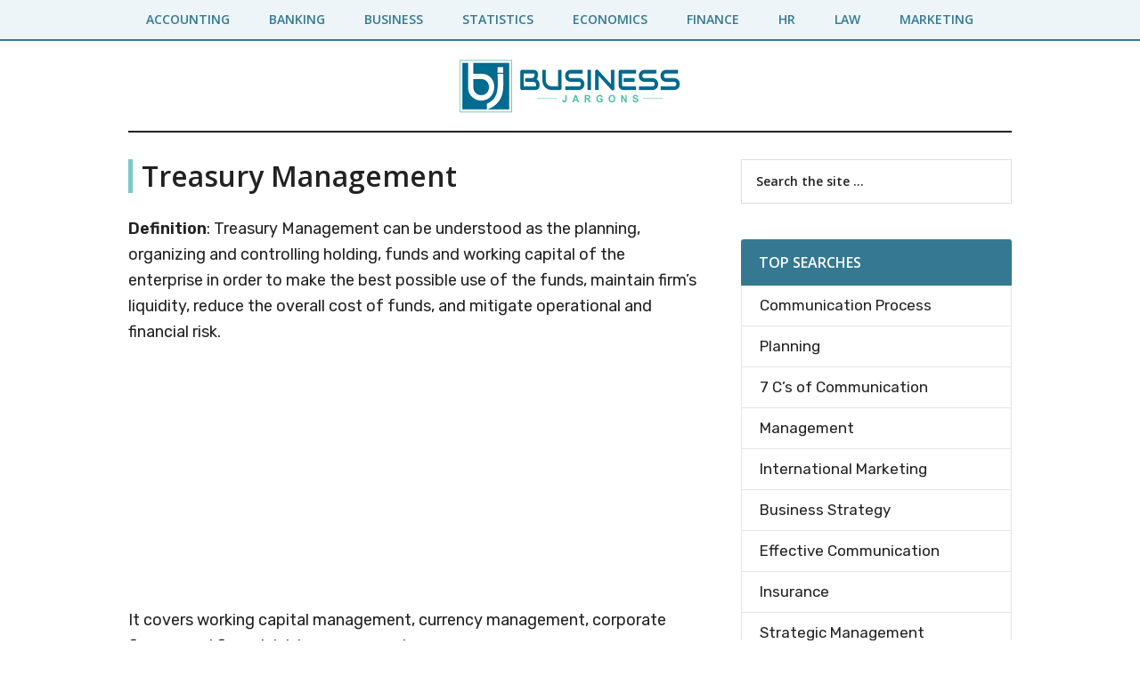

--- FILE ---
content_type: text/html; charset=UTF-8
request_url: https://businessjargons.com/treasury-management.html
body_size: 12248
content:
<!DOCTYPE html>
<html lang="en-US">
<head >
<meta charset="UTF-8" />
<meta name="viewport" content="width=device-width, initial-scale=1" />
<meta name='robots' content='index, follow, max-image-preview:large, max-snippet:-1, max-video-preview:-1' />

	<!-- This site is optimized with the Yoast SEO plugin v26.6 - https://yoast.com/wordpress/plugins/seo/ -->
	<title>What is Treasury Management? definition and functions - Business Jargons</title>
	<meta name="description" content="Treasury Management is the management of all financial affairs of the business such as raising funds for the business from various sources, currency management, cash flows and various strategies and procedures of corporate finance." />
	<link rel="canonical" href="https://businessjargons.com/treasury-management.html" />
	<meta property="og:locale" content="en_US" />
	<meta property="og:type" content="article" />
	<meta property="og:title" content="What is Treasury Management? definition and functions - Business Jargons" />
	<meta property="og:description" content="Treasury Management is the management of all financial affairs of the business such as raising funds for the business from various sources, currency management, cash flows and various strategies and procedures of corporate finance." />
	<meta property="og:url" content="https://businessjargons.com/treasury-management.html" />
	<meta property="og:site_name" content="Business Jargons" />
	<meta property="article:published_time" content="2019-01-04T09:04:45+00:00" />
	<meta property="article:modified_time" content="2019-01-24T06:21:11+00:00" />
	<meta property="og:image" content="https://businessjargons.com/wp-content/uploads/2019/01/functions-of-treasury-management.jpg" />
	<meta name="author" content="Surbhi S" />
	<meta name="twitter:card" content="summary_large_image" />
	<meta name="twitter:label1" content="Written by" />
	<meta name="twitter:data1" content="Surbhi S" />
	<meta name="twitter:label2" content="Est. reading time" />
	<meta name="twitter:data2" content="3 minutes" />
	<script type="application/ld+json" class="yoast-schema-graph">{"@context":"https://schema.org","@graph":[{"@type":"Article","@id":"https://businessjargons.com/treasury-management.html#article","isPartOf":{"@id":"https://businessjargons.com/treasury-management.html"},"author":{"name":"Surbhi S","@id":"https://businessjargons.com/#/schema/person/bf8cb510015c9ced00de5573f6c97dbf"},"headline":"Treasury Management","datePublished":"2019-01-04T09:04:45+00:00","dateModified":"2019-01-24T06:21:11+00:00","mainEntityOfPage":{"@id":"https://businessjargons.com/treasury-management.html"},"wordCount":593,"commentCount":3,"publisher":{"@id":"https://businessjargons.com/#organization"},"image":{"@id":"https://businessjargons.com/treasury-management.html#primaryimage"},"thumbnailUrl":"https://businessjargons.com/wp-content/uploads/2019/01/functions-of-treasury-management.jpg","articleSection":["Finance"],"inLanguage":"en-US","potentialAction":[{"@type":"CommentAction","name":"Comment","target":["https://businessjargons.com/treasury-management.html#respond"]}]},{"@type":"WebPage","@id":"https://businessjargons.com/treasury-management.html","url":"https://businessjargons.com/treasury-management.html","name":"What is Treasury Management? definition and functions - Business Jargons","isPartOf":{"@id":"https://businessjargons.com/#website"},"primaryImageOfPage":{"@id":"https://businessjargons.com/treasury-management.html#primaryimage"},"image":{"@id":"https://businessjargons.com/treasury-management.html#primaryimage"},"thumbnailUrl":"https://businessjargons.com/wp-content/uploads/2019/01/functions-of-treasury-management.jpg","datePublished":"2019-01-04T09:04:45+00:00","dateModified":"2019-01-24T06:21:11+00:00","description":"Treasury Management is the management of all financial affairs of the business such as raising funds for the business from various sources, currency management, cash flows and various strategies and procedures of corporate finance.","breadcrumb":{"@id":"https://businessjargons.com/treasury-management.html#breadcrumb"},"inLanguage":"en-US","potentialAction":[{"@type":"ReadAction","target":["https://businessjargons.com/treasury-management.html"]}]},{"@type":"ImageObject","inLanguage":"en-US","@id":"https://businessjargons.com/treasury-management.html#primaryimage","url":"https://businessjargons.com/wp-content/uploads/2019/01/functions-of-treasury-management.jpg","contentUrl":"https://businessjargons.com/wp-content/uploads/2019/01/functions-of-treasury-management.jpg","width":400,"height":439,"caption":"treasury management"},{"@type":"BreadcrumbList","@id":"https://businessjargons.com/treasury-management.html#breadcrumb","itemListElement":[{"@type":"ListItem","position":1,"name":"Home","item":"https://businessjargons.com/"},{"@type":"ListItem","position":2,"name":"Treasury Management"}]},{"@type":"WebSite","@id":"https://businessjargons.com/#website","url":"https://businessjargons.com/","name":"Business Jargons","description":"A Business Encyclopedia","publisher":{"@id":"https://businessjargons.com/#organization"},"potentialAction":[{"@type":"SearchAction","target":{"@type":"EntryPoint","urlTemplate":"https://businessjargons.com/?s={search_term_string}"},"query-input":{"@type":"PropertyValueSpecification","valueRequired":true,"valueName":"search_term_string"}}],"inLanguage":"en-US"},{"@type":"Organization","@id":"https://businessjargons.com/#organization","name":"Business Jargons","url":"https://businessjargons.com/","logo":{"@type":"ImageObject","inLanguage":"en-US","@id":"https://businessjargons.com/#/schema/logo/image/","url":"https://businessjargons.com/wp-content/uploads/2021/01/business-jargons-site-logo.png","contentUrl":"https://businessjargons.com/wp-content/uploads/2021/01/business-jargons-site-logo.png","width":250,"height":62,"caption":"Business Jargons"},"image":{"@id":"https://businessjargons.com/#/schema/logo/image/"}},{"@type":"Person","@id":"https://businessjargons.com/#/schema/person/bf8cb510015c9ced00de5573f6c97dbf","name":"Surbhi S","url":"https://businessjargons.com/author/author"}]}</script>
	<!-- / Yoast SEO plugin. -->


<link rel='dns-prefetch' href='//fonts.googleapis.com' />
<link rel="alternate" title="oEmbed (JSON)" type="application/json+oembed" href="https://businessjargons.com/wp-json/oembed/1.0/embed?url=https%3A%2F%2Fbusinessjargons.com%2Ftreasury-management.html" />
<link rel="alternate" title="oEmbed (XML)" type="text/xml+oembed" href="https://businessjargons.com/wp-json/oembed/1.0/embed?url=https%3A%2F%2Fbusinessjargons.com%2Ftreasury-management.html&#038;format=xml" />
<style id='wp-img-auto-sizes-contain-inline-css'>
img:is([sizes=auto i],[sizes^="auto," i]){contain-intrinsic-size:3000px 1500px}
/*# sourceURL=wp-img-auto-sizes-contain-inline-css */
</style>
<link rel='stylesheet' id='magazine-pro-css' href='https://businessjargons.com/wp-content/themes/magazine-pro/style.css?ver=3.7.2' media='all' />
<style id='magazine-pro-inline-css'>

		.custom-logo-link,
		.wp-custom-logo .title-area {
			max-width: 992px;
		}

		.wp-custom-logo .header-widget-area {
			max-width: calc(99% - 992px);
		}
		
		.site-header .search-form,
		.wp-custom-logo .site-header .widget-area,
		.wp-custom-logo .title-area {
			float: none;
			margin: 0 auto;
			text-align: center;
		}

		.wp-custom-logo .site-header .widget-area {
			margin-top: 20px;
			max-width: 100%;
		}

		.site-header .search-form {
			max-width: 992px;
		}
		
/*# sourceURL=magazine-pro-inline-css */
</style>
<style id='wp-emoji-styles-inline-css'>

	img.wp-smiley, img.emoji {
		display: inline !important;
		border: none !important;
		box-shadow: none !important;
		height: 1em !important;
		width: 1em !important;
		margin: 0 0.07em !important;
		vertical-align: -0.1em !important;
		background: none !important;
		padding: 0 !important;
	}
/*# sourceURL=wp-emoji-styles-inline-css */
</style>
<style id='wp-block-library-inline-css'>
:root{--wp-block-synced-color:#7a00df;--wp-block-synced-color--rgb:122,0,223;--wp-bound-block-color:var(--wp-block-synced-color);--wp-editor-canvas-background:#ddd;--wp-admin-theme-color:#007cba;--wp-admin-theme-color--rgb:0,124,186;--wp-admin-theme-color-darker-10:#006ba1;--wp-admin-theme-color-darker-10--rgb:0,107,160.5;--wp-admin-theme-color-darker-20:#005a87;--wp-admin-theme-color-darker-20--rgb:0,90,135;--wp-admin-border-width-focus:2px}@media (min-resolution:192dpi){:root{--wp-admin-border-width-focus:1.5px}}.wp-element-button{cursor:pointer}:root .has-very-light-gray-background-color{background-color:#eee}:root .has-very-dark-gray-background-color{background-color:#313131}:root .has-very-light-gray-color{color:#eee}:root .has-very-dark-gray-color{color:#313131}:root .has-vivid-green-cyan-to-vivid-cyan-blue-gradient-background{background:linear-gradient(135deg,#00d084,#0693e3)}:root .has-purple-crush-gradient-background{background:linear-gradient(135deg,#34e2e4,#4721fb 50%,#ab1dfe)}:root .has-hazy-dawn-gradient-background{background:linear-gradient(135deg,#faaca8,#dad0ec)}:root .has-subdued-olive-gradient-background{background:linear-gradient(135deg,#fafae1,#67a671)}:root .has-atomic-cream-gradient-background{background:linear-gradient(135deg,#fdd79a,#004a59)}:root .has-nightshade-gradient-background{background:linear-gradient(135deg,#330968,#31cdcf)}:root .has-midnight-gradient-background{background:linear-gradient(135deg,#020381,#2874fc)}:root{--wp--preset--font-size--normal:16px;--wp--preset--font-size--huge:42px}.has-regular-font-size{font-size:1em}.has-larger-font-size{font-size:2.625em}.has-normal-font-size{font-size:var(--wp--preset--font-size--normal)}.has-huge-font-size{font-size:var(--wp--preset--font-size--huge)}.has-text-align-center{text-align:center}.has-text-align-left{text-align:left}.has-text-align-right{text-align:right}.has-fit-text{white-space:nowrap!important}#end-resizable-editor-section{display:none}.aligncenter{clear:both}.items-justified-left{justify-content:flex-start}.items-justified-center{justify-content:center}.items-justified-right{justify-content:flex-end}.items-justified-space-between{justify-content:space-between}.screen-reader-text{border:0;clip-path:inset(50%);height:1px;margin:-1px;overflow:hidden;padding:0;position:absolute;width:1px;word-wrap:normal!important}.screen-reader-text:focus{background-color:#ddd;clip-path:none;color:#444;display:block;font-size:1em;height:auto;left:5px;line-height:normal;padding:15px 23px 14px;text-decoration:none;top:5px;width:auto;z-index:100000}html :where(.has-border-color){border-style:solid}html :where([style*=border-top-color]){border-top-style:solid}html :where([style*=border-right-color]){border-right-style:solid}html :where([style*=border-bottom-color]){border-bottom-style:solid}html :where([style*=border-left-color]){border-left-style:solid}html :where([style*=border-width]){border-style:solid}html :where([style*=border-top-width]){border-top-style:solid}html :where([style*=border-right-width]){border-right-style:solid}html :where([style*=border-bottom-width]){border-bottom-style:solid}html :where([style*=border-left-width]){border-left-style:solid}html :where(img[class*=wp-image-]){height:auto;max-width:100%}:where(figure){margin:0 0 1em}html :where(.is-position-sticky){--wp-admin--admin-bar--position-offset:var(--wp-admin--admin-bar--height,0px)}@media screen and (max-width:600px){html :where(.is-position-sticky){--wp-admin--admin-bar--position-offset:0px}}

/*# sourceURL=wp-block-library-inline-css */
</style><style id='global-styles-inline-css'>
:root{--wp--preset--aspect-ratio--square: 1;--wp--preset--aspect-ratio--4-3: 4/3;--wp--preset--aspect-ratio--3-4: 3/4;--wp--preset--aspect-ratio--3-2: 3/2;--wp--preset--aspect-ratio--2-3: 2/3;--wp--preset--aspect-ratio--16-9: 16/9;--wp--preset--aspect-ratio--9-16: 9/16;--wp--preset--color--black: #000000;--wp--preset--color--cyan-bluish-gray: #abb8c3;--wp--preset--color--white: #ffffff;--wp--preset--color--pale-pink: #f78da7;--wp--preset--color--vivid-red: #cf2e2e;--wp--preset--color--luminous-vivid-orange: #ff6900;--wp--preset--color--luminous-vivid-amber: #fcb900;--wp--preset--color--light-green-cyan: #7bdcb5;--wp--preset--color--vivid-green-cyan: #00d084;--wp--preset--color--pale-cyan-blue: #8ed1fc;--wp--preset--color--vivid-cyan-blue: #0693e3;--wp--preset--color--vivid-purple: #9b51e0;--wp--preset--color--theme-primary: #008285;--wp--preset--color--theme-secondary: #008285;--wp--preset--gradient--vivid-cyan-blue-to-vivid-purple: linear-gradient(135deg,rgb(6,147,227) 0%,rgb(155,81,224) 100%);--wp--preset--gradient--light-green-cyan-to-vivid-green-cyan: linear-gradient(135deg,rgb(122,220,180) 0%,rgb(0,208,130) 100%);--wp--preset--gradient--luminous-vivid-amber-to-luminous-vivid-orange: linear-gradient(135deg,rgb(252,185,0) 0%,rgb(255,105,0) 100%);--wp--preset--gradient--luminous-vivid-orange-to-vivid-red: linear-gradient(135deg,rgb(255,105,0) 0%,rgb(207,46,46) 100%);--wp--preset--gradient--very-light-gray-to-cyan-bluish-gray: linear-gradient(135deg,rgb(238,238,238) 0%,rgb(169,184,195) 100%);--wp--preset--gradient--cool-to-warm-spectrum: linear-gradient(135deg,rgb(74,234,220) 0%,rgb(151,120,209) 20%,rgb(207,42,186) 40%,rgb(238,44,130) 60%,rgb(251,105,98) 80%,rgb(254,248,76) 100%);--wp--preset--gradient--blush-light-purple: linear-gradient(135deg,rgb(255,206,236) 0%,rgb(152,150,240) 100%);--wp--preset--gradient--blush-bordeaux: linear-gradient(135deg,rgb(254,205,165) 0%,rgb(254,45,45) 50%,rgb(107,0,62) 100%);--wp--preset--gradient--luminous-dusk: linear-gradient(135deg,rgb(255,203,112) 0%,rgb(199,81,192) 50%,rgb(65,88,208) 100%);--wp--preset--gradient--pale-ocean: linear-gradient(135deg,rgb(255,245,203) 0%,rgb(182,227,212) 50%,rgb(51,167,181) 100%);--wp--preset--gradient--electric-grass: linear-gradient(135deg,rgb(202,248,128) 0%,rgb(113,206,126) 100%);--wp--preset--gradient--midnight: linear-gradient(135deg,rgb(2,3,129) 0%,rgb(40,116,252) 100%);--wp--preset--font-size--small: 12px;--wp--preset--font-size--medium: 20px;--wp--preset--font-size--large: 20px;--wp--preset--font-size--x-large: 42px;--wp--preset--font-size--normal: 16px;--wp--preset--font-size--larger: 24px;--wp--preset--spacing--20: 0.44rem;--wp--preset--spacing--30: 0.67rem;--wp--preset--spacing--40: 1rem;--wp--preset--spacing--50: 1.5rem;--wp--preset--spacing--60: 2.25rem;--wp--preset--spacing--70: 3.38rem;--wp--preset--spacing--80: 5.06rem;--wp--preset--shadow--natural: 6px 6px 9px rgba(0, 0, 0, 0.2);--wp--preset--shadow--deep: 12px 12px 50px rgba(0, 0, 0, 0.4);--wp--preset--shadow--sharp: 6px 6px 0px rgba(0, 0, 0, 0.2);--wp--preset--shadow--outlined: 6px 6px 0px -3px rgb(255, 255, 255), 6px 6px rgb(0, 0, 0);--wp--preset--shadow--crisp: 6px 6px 0px rgb(0, 0, 0);}:where(.is-layout-flex){gap: 0.5em;}:where(.is-layout-grid){gap: 0.5em;}body .is-layout-flex{display: flex;}.is-layout-flex{flex-wrap: wrap;align-items: center;}.is-layout-flex > :is(*, div){margin: 0;}body .is-layout-grid{display: grid;}.is-layout-grid > :is(*, div){margin: 0;}:where(.wp-block-columns.is-layout-flex){gap: 2em;}:where(.wp-block-columns.is-layout-grid){gap: 2em;}:where(.wp-block-post-template.is-layout-flex){gap: 1.25em;}:where(.wp-block-post-template.is-layout-grid){gap: 1.25em;}.has-black-color{color: var(--wp--preset--color--black) !important;}.has-cyan-bluish-gray-color{color: var(--wp--preset--color--cyan-bluish-gray) !important;}.has-white-color{color: var(--wp--preset--color--white) !important;}.has-pale-pink-color{color: var(--wp--preset--color--pale-pink) !important;}.has-vivid-red-color{color: var(--wp--preset--color--vivid-red) !important;}.has-luminous-vivid-orange-color{color: var(--wp--preset--color--luminous-vivid-orange) !important;}.has-luminous-vivid-amber-color{color: var(--wp--preset--color--luminous-vivid-amber) !important;}.has-light-green-cyan-color{color: var(--wp--preset--color--light-green-cyan) !important;}.has-vivid-green-cyan-color{color: var(--wp--preset--color--vivid-green-cyan) !important;}.has-pale-cyan-blue-color{color: var(--wp--preset--color--pale-cyan-blue) !important;}.has-vivid-cyan-blue-color{color: var(--wp--preset--color--vivid-cyan-blue) !important;}.has-vivid-purple-color{color: var(--wp--preset--color--vivid-purple) !important;}.has-black-background-color{background-color: var(--wp--preset--color--black) !important;}.has-cyan-bluish-gray-background-color{background-color: var(--wp--preset--color--cyan-bluish-gray) !important;}.has-white-background-color{background-color: var(--wp--preset--color--white) !important;}.has-pale-pink-background-color{background-color: var(--wp--preset--color--pale-pink) !important;}.has-vivid-red-background-color{background-color: var(--wp--preset--color--vivid-red) !important;}.has-luminous-vivid-orange-background-color{background-color: var(--wp--preset--color--luminous-vivid-orange) !important;}.has-luminous-vivid-amber-background-color{background-color: var(--wp--preset--color--luminous-vivid-amber) !important;}.has-light-green-cyan-background-color{background-color: var(--wp--preset--color--light-green-cyan) !important;}.has-vivid-green-cyan-background-color{background-color: var(--wp--preset--color--vivid-green-cyan) !important;}.has-pale-cyan-blue-background-color{background-color: var(--wp--preset--color--pale-cyan-blue) !important;}.has-vivid-cyan-blue-background-color{background-color: var(--wp--preset--color--vivid-cyan-blue) !important;}.has-vivid-purple-background-color{background-color: var(--wp--preset--color--vivid-purple) !important;}.has-black-border-color{border-color: var(--wp--preset--color--black) !important;}.has-cyan-bluish-gray-border-color{border-color: var(--wp--preset--color--cyan-bluish-gray) !important;}.has-white-border-color{border-color: var(--wp--preset--color--white) !important;}.has-pale-pink-border-color{border-color: var(--wp--preset--color--pale-pink) !important;}.has-vivid-red-border-color{border-color: var(--wp--preset--color--vivid-red) !important;}.has-luminous-vivid-orange-border-color{border-color: var(--wp--preset--color--luminous-vivid-orange) !important;}.has-luminous-vivid-amber-border-color{border-color: var(--wp--preset--color--luminous-vivid-amber) !important;}.has-light-green-cyan-border-color{border-color: var(--wp--preset--color--light-green-cyan) !important;}.has-vivid-green-cyan-border-color{border-color: var(--wp--preset--color--vivid-green-cyan) !important;}.has-pale-cyan-blue-border-color{border-color: var(--wp--preset--color--pale-cyan-blue) !important;}.has-vivid-cyan-blue-border-color{border-color: var(--wp--preset--color--vivid-cyan-blue) !important;}.has-vivid-purple-border-color{border-color: var(--wp--preset--color--vivid-purple) !important;}.has-vivid-cyan-blue-to-vivid-purple-gradient-background{background: var(--wp--preset--gradient--vivid-cyan-blue-to-vivid-purple) !important;}.has-light-green-cyan-to-vivid-green-cyan-gradient-background{background: var(--wp--preset--gradient--light-green-cyan-to-vivid-green-cyan) !important;}.has-luminous-vivid-amber-to-luminous-vivid-orange-gradient-background{background: var(--wp--preset--gradient--luminous-vivid-amber-to-luminous-vivid-orange) !important;}.has-luminous-vivid-orange-to-vivid-red-gradient-background{background: var(--wp--preset--gradient--luminous-vivid-orange-to-vivid-red) !important;}.has-very-light-gray-to-cyan-bluish-gray-gradient-background{background: var(--wp--preset--gradient--very-light-gray-to-cyan-bluish-gray) !important;}.has-cool-to-warm-spectrum-gradient-background{background: var(--wp--preset--gradient--cool-to-warm-spectrum) !important;}.has-blush-light-purple-gradient-background{background: var(--wp--preset--gradient--blush-light-purple) !important;}.has-blush-bordeaux-gradient-background{background: var(--wp--preset--gradient--blush-bordeaux) !important;}.has-luminous-dusk-gradient-background{background: var(--wp--preset--gradient--luminous-dusk) !important;}.has-pale-ocean-gradient-background{background: var(--wp--preset--gradient--pale-ocean) !important;}.has-electric-grass-gradient-background{background: var(--wp--preset--gradient--electric-grass) !important;}.has-midnight-gradient-background{background: var(--wp--preset--gradient--midnight) !important;}.has-small-font-size{font-size: var(--wp--preset--font-size--small) !important;}.has-medium-font-size{font-size: var(--wp--preset--font-size--medium) !important;}.has-large-font-size{font-size: var(--wp--preset--font-size--large) !important;}.has-x-large-font-size{font-size: var(--wp--preset--font-size--x-large) !important;}
/*# sourceURL=global-styles-inline-css */
</style>

<style id='classic-theme-styles-inline-css'>
/*! This file is auto-generated */
.wp-block-button__link{color:#fff;background-color:#32373c;border-radius:9999px;box-shadow:none;text-decoration:none;padding:calc(.667em + 2px) calc(1.333em + 2px);font-size:1.125em}.wp-block-file__button{background:#32373c;color:#fff;text-decoration:none}
/*# sourceURL=/wp-includes/css/classic-themes.min.css */
</style>
<link rel='stylesheet' id='contact-form-7-css' href='https://businessjargons.com/wp-content/plugins/contact-form-7/includes/css/styles.css?ver=6.1.4' media='all' />
<link rel='stylesheet' id='dashicons-css' href='https://businessjargons.com/wp-includes/css/dashicons.min.css?ver=6.9' media='all' />
<link rel='stylesheet' id='magazine-pro-fonts-css' href='https://fonts.googleapis.com/css?family=Roboto%3A300%2C400%7CRaleway%3A400%2C500%2C900&#038;ver=3.7.2' media='all' />
<link rel='stylesheet' id='magazine-pro-gutenberg-css' href='https://businessjargons.com/wp-content/themes/magazine-pro/lib/gutenberg/front-end.css?ver=3.7.2' media='all' />
<style id='magazine-pro-gutenberg-inline-css'>
.gb-block-post-grid .gb-block-post-grid-more-link:hover,
.gb-block-post-grid header .gb-block-post-grid-title a:hover {
	color: #008285;
}

.button-more-link.gb-block-post-grid .gb-block-post-grid-more-link:hover,
.gb-block-post-grid .is-grid .gb-block-post-grid-image a .gb-block-post-grid-date,
.site-container .wp-block-button .wp-block-button__link {
	background-color: #008285;
	color: #ffffff;
}

.button-more-link.gb-block-post-grid .gb-block-post-grid-more-link:hover,
.wp-block-button .wp-block-button__link:not(.has-background),
.wp-block-button .wp-block-button__link:not(.has-background):focus,
.wp-block-button .wp-block-button__link:not(.has-background):hover {
	color: #ffffff;
}

.site-container .wp-block-button.is-style-outline .wp-block-button__link {
	color: #008285;
}

.site-container .wp-block-button.is-style-outline .wp-block-button__link:focus,
.site-container .wp-block-button.is-style-outline .wp-block-button__link:hover {
	color: #23a5a8;
}

.site-container .wp-block-pullquote.is-style-solid-color {
	background-color: #008285;
}		.site-container .has-small-font-size {
			font-size: 12px;
		}		.site-container .has-normal-font-size {
			font-size: 16px;
		}		.site-container .has-large-font-size {
			font-size: 20px;
		}		.site-container .has-larger-font-size {
			font-size: 24px;
		}		.site-container .has-theme-primary-color,
		.site-container .wp-block-button .wp-block-button__link.has-theme-primary-color,
		.site-container .wp-block-button.is-style-outline .wp-block-button__link.has-theme-primary-color {
			color: #008285;
		}
		.site-container .has-theme-primary-background-color,
		.site-container .wp-block-button .wp-block-button__link.has-theme-primary-background-color,
		.site-container .wp-block-pullquote.is-style-solid-color.has-theme-primary-background-color {
			background-color: #008285;
		}		.site-container .has-theme-secondary-color,
		.site-container .wp-block-button .wp-block-button__link.has-theme-secondary-color,
		.site-container .wp-block-button.is-style-outline .wp-block-button__link.has-theme-secondary-color {
			color: #008285;
		}
		.site-container .has-theme-secondary-background-color,
		.site-container .wp-block-button .wp-block-button__link.has-theme-secondary-background-color,
		.site-container .wp-block-pullquote.is-style-solid-color.has-theme-secondary-background-color {
			background-color: #008285;
		}
/*# sourceURL=magazine-pro-gutenberg-inline-css */
</style>
<link rel='stylesheet' id='tablepress-default-css' href='https://businessjargons.com/wp-content/plugins/tablepress/css/build/default.css?ver=3.2.6' media='all' />
<script src="https://businessjargons.com/wp-includes/js/jquery/jquery.min.js?ver=3.7.1" id="jquery-core-js"></script>
<script src="https://businessjargons.com/wp-includes/js/jquery/jquery-migrate.min.js?ver=3.4.1" id="jquery-migrate-js"></script>
<link rel="https://api.w.org/" href="https://businessjargons.com/wp-json/" /><link rel="alternate" title="JSON" type="application/json" href="https://businessjargons.com/wp-json/wp/v2/posts/8305" /><link rel="EditURI" type="application/rsd+xml" title="RSD" href="https://businessjargons.com/xmlrpc.php?rsd" />
<meta name="generator" content="WordPress 6.9" />
<link rel='shortlink' href='https://businessjargons.com/?p=8305' />
<link rel="preconnect" href="https://fonts.gstatic.com">
<link href="https://fonts.googleapis.com/css2?family=Open+Sans:wght@600&family=Rubik:wght@400;600&display=swap" rel="stylesheet">

<script async src="https://pagead2.googlesyndication.com/pagead/js/adsbygoogle.js"></script>
<script>
     (adsbygoogle = window.adsbygoogle || []).push({
          google_ad_client: "ca-pub-6923410886982592",
          enable_page_level_ads: true
     });
</script>

<!-- Google tag (gtag.js) -->
<script async src="https://www.googletagmanager.com/gtag/js?id=G-20CLLBG159"></script>
<script>
  window.dataLayer = window.dataLayer || [];
  function gtag(){dataLayer.push(arguments);}
  gtag('js', new Date());

  gtag('config', 'G-20CLLBG159');
</script><link rel="icon" href="https://businessjargons.com/wp-content/uploads/2021/01/cropped-BJ-favicon-32x32.jpg" sizes="32x32" />
<link rel="icon" href="https://businessjargons.com/wp-content/uploads/2021/01/cropped-BJ-favicon-192x192.jpg" sizes="192x192" />
<link rel="apple-touch-icon" href="https://businessjargons.com/wp-content/uploads/2021/01/cropped-BJ-favicon-180x180.jpg" />
<meta name="msapplication-TileImage" content="https://businessjargons.com/wp-content/uploads/2021/01/cropped-BJ-favicon-270x270.jpg" />
		<style id="wp-custom-css">
			.widget-wrap a {
	background-color: inherit;
	color: #222;
	font-weight: 400;
	text-decoration: none;
	font-size: 17px;
	margin: 20px;
}

.widget-wrap
a:hover {
	color: #008285;
}

.widget-wrap ul{
	border: 1px solid #E5E5E5;
	border-radius: 0 0 3px 3px;
	padding-top: 7px;
	border-bottom: none;
}

.yarpp-related ol li {
    margin: 0px 0px 5px 20px;
	
}

.tablepress {
    display: block;
    overflow-x: auto;
}

/*Highlighted box code starts here*/

#smallback{
	border-left: 5px solid #7AC8CC;
	padding: 1rem 1.5rem 0.1rem;
	background: #F9F9F9;
	border-radius: 0 9px 9px 0;
	margin: 1.5rem 0;
}

#largeback{
	padding: 1rem 1.5rem 0.1rem;
	background: #ecfafd;
	border-radius: 9px 9px 9px 0;
	margin: 2.5rem 0;
}

#note{
	padding: 1rem 1.5rem 0.5rem;
	border: 1px solid #e6e6e6;
	margin: 1.5rem 0;
}

#box{
	padding: 1rem 1.5rem 0.5rem;
	border: 1px solid #e6e6e6;
	margin: 1.5rem 0;
}

/*Highlighted box code ends here*/		</style>
		<link rel='stylesheet' id='yarppRelatedCss-css' href='https://businessjargons.com/wp-content/plugins/yet-another-related-posts-plugin/style/related.css?ver=5.30.11' media='all' />
</head>
<body class="wp-singular post-template-default single single-post postid-8305 single-format-standard wp-custom-logo wp-embed-responsive wp-theme-genesis wp-child-theme-magazine-pro header-full-width content-sidebar genesis-breadcrumbs-hidden genesis-singular-image-hidden genesis-footer-widgets-hidden primary-nav"><div class="site-container"><ul class="genesis-skip-link"><li><a href="#genesis-content" class="screen-reader-shortcut"> Skip to main content</a></li><li><a href="#genesis-sidebar-primary" class="screen-reader-shortcut"> Skip to primary sidebar</a></li></ul><nav class="nav-primary" aria-label="Main" id="genesis-nav-primary"><div class="wrap"><ul id="menu-top" class="menu genesis-nav-menu menu-primary js-superfish"><li id="menu-item-146" class="menu-item menu-item-type-taxonomy menu-item-object-category menu-item-146"><a href="https://businessjargons.com/category/accounting"><span >Accounting</span></a></li>
<li id="menu-item-147" class="menu-item menu-item-type-taxonomy menu-item-object-category menu-item-147"><a href="https://businessjargons.com/category/banking"><span >Banking</span></a></li>
<li id="menu-item-148" class="menu-item menu-item-type-taxonomy menu-item-object-category menu-item-148"><a href="https://businessjargons.com/category/business"><span >Business</span></a></li>
<li id="menu-item-4872" class="menu-item menu-item-type-taxonomy menu-item-object-category menu-item-4872"><a href="https://businessjargons.com/category/business/business-statistics"><span >Statistics</span></a></li>
<li id="menu-item-4873" class="menu-item menu-item-type-taxonomy menu-item-object-category menu-item-4873"><a href="https://businessjargons.com/category/economics"><span >Economics</span></a></li>
<li id="menu-item-149" class="menu-item menu-item-type-taxonomy menu-item-object-category current-post-ancestor current-menu-parent current-post-parent menu-item-149"><a href="https://businessjargons.com/category/finance"><span >Finance</span></a></li>
<li id="menu-item-150" class="menu-item menu-item-type-taxonomy menu-item-object-category menu-item-150"><a href="https://businessjargons.com/category/hr"><span >HR</span></a></li>
<li id="menu-item-9119" class="menu-item menu-item-type-taxonomy menu-item-object-category menu-item-9119"><a href="https://businessjargons.com/category/business-law"><span >Law</span></a></li>
<li id="menu-item-151" class="menu-item menu-item-type-taxonomy menu-item-object-category menu-item-151"><a href="https://businessjargons.com/category/marketing"><span >Marketing</span></a></li>
</ul></div></nav><header class="site-header"><div class="wrap"><div class="title-area"><a href="https://businessjargons.com/" class="custom-logo-link" rel="home"><img width="250" height="62" src="https://businessjargons.com/wp-content/uploads/2021/01/business-jargons-site-logo.png" class="custom-logo" alt="business-jargons-site-logo" decoding="async" /></a><p class="site-title">Business Jargons</p><p class="site-description">A Business Encyclopedia</p></div></div></header><div class="site-inner"><div class="content-sidebar-wrap"><main class="content" id="genesis-content"><article class="post-8305 post type-post status-publish format-standard category-finance entry" aria-label="Treasury Management"><header class="entry-header"><h1 class="entry-title">Treasury Management</h1>
</header><div class="entry-content"><p><strong>Definition</strong>: Treasury Management can be understood as the planning, organizing and controlling holding, funds and working capital of the enterprise in order to make the best possible use of the funds, maintain firm&#8217;s liquidity, reduce the overall cost of funds, and mitigate operational and financial risk.</p><div class='code-block code-block-1' style='margin: 8px auto; text-align: center; display: block; clear: both;'>
<script async src="//pagead2.googlesyndication.com/pagead/js/adsbygoogle.js"></script>
<!-- bj_middle2 -->
<ins class="adsbygoogle"
     style="display:inline-block;width:300px;height:250px"
     data-ad-client="ca-pub-6923410886982592"
     data-ad-slot="6325618752"></ins>
<script>
(adsbygoogle = window.adsbygoogle || []).push({});
</script></div>

<p>It covers working capital management, currency management, corporate finance and financial risk management.</p>
<p>Simply put, treasury management is the management of all financial affairs of the business such as raising funds for the business from various sources, currency management, cash flows and various strategies and procedures of corporate finance.</p>
<h2>Functions of Treasury Management</h2>
<p><a href="https://businessjargons.com/wp-content/uploads/2019/01/functions-of-treasury-management.jpg"><img decoding="async" class="aligncenter size-full wp-image-8307" src="https://businessjargons.com/wp-content/uploads/2019/01/functions-of-treasury-management.jpg" alt="treasury management" width="400" height="439" srcset="https://businessjargons.com/wp-content/uploads/2019/01/functions-of-treasury-management.jpg 400w, https://businessjargons.com/wp-content/uploads/2019/01/functions-of-treasury-management-273x300.jpg 273w" sizes="(max-width: 400px) 100vw, 400px" /></a></p><div class='code-block code-block-3' style='margin: 8px auto; text-align: center; display: block; clear: both;'>
<script async src="https://pagead2.googlesyndication.com/pagead/js/adsbygoogle.js?client=ca-pub-6923410886982592"
     crossorigin="anonymous"></script>
<!-- bj_middle_new -->
<ins class="adsbygoogle"
     style="display:inline-block;width:300px;height:250px"
     data-ad-client="ca-pub-6923410886982592"
     data-ad-slot="9725581085"></ins>
<script>
     (adsbygoogle = window.adsbygoogle || []).push({});
</script></div>

<p>Treasury Management aims to ensure that adequate cash is available with the organisation, during the outflow of funds. Further, it also contributes to optimum utilization of funds and makes sure that there are no unutilized funds kept in the firm for a very long term. The functions of treasury management are discussed below:</p>
<ol>
<li><a href="/cash-management.html" target="_blank" rel="noopener"><strong>Cash Management</strong></a>: Treasury Management includes cash management, and so it ensures that there are an effective collection and payment system in the organization.</li>
<li><strong>Liquidity Management</strong>: An optimum level of liquidity should be maintained in the business, for the better and smooth functioning of the business, i.e. the company must be able to fulfil its financial obligation when they become due for payment, such as payment to suppliers, employees, creditors, etc.And to do so, cash flow analysis and working capital management act as the most important tool for treasury management, to achieve its strategic goals.</li>
<li><strong>Availability of funds in adequate quantity and at the right time</strong>: The treasury manager has to ensure that the funds are available with the organization in sufficient quantity, i.e. neither be more nor less, to fulfil the day to day cash requirement for the smooth functioning of the enterprise.Further, timely availability of funds also smoothens the firm&#8217;s operations, resulting in the certainty as to the amount of inflows available with the company at a particular point in time.</li>
<li><strong>Deployment of funds in adequate quantity and at the right time</strong>: The deployment of funds has to be done in right quantity such as the acquisition of fixed assets, purchase of raw material, payment of expenses like rent, salary, bills, interest and so forth. For this purpose, the treasury manager has to keep an eye on all receipts of funds and the application thereof.Further, the funds must be available at the time of need, which may be different for different firms and also for the purpose for which they are used. The period may differ from a week to month when it comes to acquisition of the fixed assets and two to three days in case of working capital requirement.</li>
<li><strong>Optimum utilization of resources</strong>: Treasury Management also aims at ensuring the effective utilization of the firm&#8217;s resources, to reduce the operating costs and also prevent liquidity shortage in the coming time.</li>
<li><a href="/risk-management.html" target="_blank" rel="noopener"><strong>Risk Management</strong></a>: One of the primary objectives of the treasury management is to manage financial risk to allow the enterprise to meet its financial obligations, as they fall due and also ensure predictable performance of the business. It tends to identify, measure, analyse and manage risk in order to mitigate losses, that has the potential to affect the company&#8217;s profitability and growth in any way.Hence, treasury management is accountable for all types of risk that can influence the business entity.</li>
</ol>
<p>Further, the treasury management intends to maximise return on the funds available with the company, by making such investments which have higher return and low risk.</p><div class='code-block code-block-2' style='margin: 8px auto; text-align: center; display: block; clear: both;'>
<script async src="//pagead2.googlesyndication.com/pagead/js/adsbygoogle.js"></script>
<!-- bj_bottom2 -->
<ins class="adsbygoogle"
     style="display:inline-block;width:300px;height:250px"
     data-ad-client="ca-pub-6923410886982592"
     data-ad-slot="9279085152"></ins>
<script>
(adsbygoogle = window.adsbygoogle || []).push({});
</script></div>

<div class='yarpp yarpp-related yarpp-related-website yarpp-template-list'>
<!-- YARPP List -->
<h3>Related terms:</h3><ol>
<li><a href="https://businessjargons.com/treasury-bills.html" rel="bookmark" title="Treasury Bills">Treasury Bills</a></li>
<li><a href="https://businessjargons.com/cash-management.html" rel="bookmark" title="Cash Management">Cash Management</a></li>
<li><a href="https://businessjargons.com/cash-budget.html" rel="bookmark" title="Cash Budget">Cash Budget</a></li>
<li><a href="https://businessjargons.com/financial-management.html" rel="bookmark" title="Financial Management">Financial Management</a></li>
<li><a href="https://businessjargons.com/financing-decision.html" rel="bookmark" title="Financing Decision">Financing Decision</a></li>
</ol>
</div>
<!-- CONTENT END 1 -->
</div><footer class="entry-footer"></footer></article><h2 class="screen-reader-text">Reader Interactions</h2><div class="entry-comments" id="comments"><h3>Comments</h3><ol class="comment-list">
	<li class="comment even thread-even depth-1" id="comment-1422">
	<article id="article-comment-1422">

		
		<header class="comment-header">
			<p class="comment-author">
				<span class="comment-author-name">indika silva</span> <span class="says">says</span>			</p>

			<p class="comment-meta"><time class="comment-time"><a class="comment-time-link" href="https://businessjargons.com/treasury-management.html#comment-1422">May 14, 2019 at 1:22 pm</a></time></p>		</header>

		<div class="comment-content">
			
			<p>very good explanation &amp; ease to remote studies .</p>
		</div>

		<div class="comment-reply"><a rel="nofollow" class="comment-reply-link" href="#comment-1422" data-commentid="1422" data-postid="8305" data-belowelement="article-comment-1422" data-respondelement="respond" data-replyto="Reply to indika silva" aria-label="Reply to indika silva">Reply</a></div>
		
	</article>
	</li><!-- #comment-## -->

	<li class="comment odd alt thread-odd thread-alt depth-1" id="comment-37710">
	<article id="article-comment-37710">

		
		<header class="comment-header">
			<p class="comment-author">
				<span class="comment-author-name">Kailash Ahire</span> <span class="says">says</span>			</p>

			<p class="comment-meta"><time class="comment-time"><a class="comment-time-link" href="https://businessjargons.com/treasury-management.html#comment-37710">May 19, 2022 at 4:47 pm</a></time></p>		</header>

		<div class="comment-content">
			
			<p>Very nice explanation and easy to understand.</p>
		</div>

		<div class="comment-reply"><a rel="nofollow" class="comment-reply-link" href="#comment-37710" data-commentid="37710" data-postid="8305" data-belowelement="article-comment-37710" data-respondelement="respond" data-replyto="Reply to Kailash Ahire" aria-label="Reply to Kailash Ahire">Reply</a></div>
		
	</article>
	</li><!-- #comment-## -->

	<li class="comment even thread-even depth-1" id="comment-38395">
	<article id="article-comment-38395">

		
		<header class="comment-header">
			<p class="comment-author">
				<span class="comment-author-name">Ajay Ojha</span> <span class="says">says</span>			</p>

			<p class="comment-meta"><time class="comment-time"><a class="comment-time-link" href="https://businessjargons.com/treasury-management.html#comment-38395">June 9, 2022 at 8:32 am</a></time></p>		</header>

		<div class="comment-content">
			
			<p>Thanks for the valuable information.</p>
		</div>

		<div class="comment-reply"><a rel="nofollow" class="comment-reply-link" href="#comment-38395" data-commentid="38395" data-postid="8305" data-belowelement="article-comment-38395" data-respondelement="respond" data-replyto="Reply to Ajay Ojha" aria-label="Reply to Ajay Ojha">Reply</a></div>
		
	</article>
	</li><!-- #comment-## -->
</ol></div>	<div id="respond" class="comment-respond">
		<h3 id="reply-title" class="comment-reply-title">Leave a Reply <small><a rel="nofollow" id="cancel-comment-reply-link" href="/treasury-management.html#respond" style="display:none;">Cancel reply</a></small></h3><form action="https://businessjargons.com/wp-comments-post.php" method="post" id="commentform" class="comment-form"><p class="comment-notes"><span id="email-notes">Your email address will not be published.</span> <span class="required-field-message">Required fields are marked <span class="required">*</span></span></p><p class="comment-form-comment"><label for="comment">Comment <span class="required">*</span></label> <textarea autocomplete="new-password"  id="f0e598c1de"  name="f0e598c1de"   cols="45" rows="8" maxlength="65525" required></textarea><textarea id="comment" aria-label="hp-comment" aria-hidden="true" name="comment" autocomplete="new-password" style="padding:0 !important;clip:rect(1px, 1px, 1px, 1px) !important;position:absolute !important;white-space:nowrap !important;height:1px !important;width:1px !important;overflow:hidden !important;" tabindex="-1"></textarea><script data-noptimize>document.getElementById("comment").setAttribute( "id", "a57c571b5f99686644893a5c50e6e57a" );document.getElementById("f0e598c1de").setAttribute( "id", "comment" );</script></p><p class="comment-form-author"><label for="author">Name <span class="required">*</span></label> <input id="author" name="author" type="text" value="" size="30" maxlength="245" autocomplete="name" required /></p>
<p class="comment-form-email"><label for="email">Email <span class="required">*</span></label> <input id="email" name="email" type="email" value="" size="30" maxlength="100" aria-describedby="email-notes" autocomplete="email" required /></p>
<p class="comment-form-url"><label for="url">Website</label> <input id="url" name="url" type="url" value="" size="30" maxlength="200" autocomplete="url" /></p>
<p class="form-submit"><input name="submit" type="submit" id="submit" class="submit" value="Post Comment" /> <input type='hidden' name='comment_post_ID' value='8305' id='comment_post_ID' />
<input type='hidden' name='comment_parent' id='comment_parent' value='0' />
</p></form>	</div><!-- #respond -->
	</main><aside class="sidebar sidebar-primary widget-area" role="complementary" aria-label="Primary Sidebar" id="genesis-sidebar-primary"><h2 class="genesis-sidebar-title screen-reader-text">Primary Sidebar</h2><section id="search-2" class="widget widget_search"><div class="widget-wrap"><form class="search-form" method="get" action="https://businessjargons.com/" role="search"><label class="search-form-label screen-reader-text" for="searchform-1">Search the site ...</label><input class="search-form-input" type="search" name="s" id="searchform-1" placeholder="Search the site ..."><input class="search-form-submit" type="submit" value="Search"><meta content="https://businessjargons.com/?s={s}"></form></div></section>
<section id="nav_menu-3" class="widget widget_nav_menu"><div class="widget-wrap"><h3 class="widgettitle widget-title">Top Searches</h3>
<div class="menu-most-searched-container"><ul id="menu-most-searched" class="menu"><li id="menu-item-7324" class="menu-item menu-item-type-post_type menu-item-object-post menu-item-7324"><a href="https://businessjargons.com/communication-process.html">Communication Process</a></li>
<li id="menu-item-8728" class="menu-item menu-item-type-post_type menu-item-object-post menu-item-8728"><a href="https://businessjargons.com/planning.html">Planning</a></li>
<li id="menu-item-7328" class="menu-item menu-item-type-post_type menu-item-object-post menu-item-7328"><a href="https://businessjargons.com/7-cs-communication.html">7 C&#8217;s of Communication</a></li>
<li id="menu-item-8729" class="menu-item menu-item-type-post_type menu-item-object-post menu-item-8729"><a href="https://businessjargons.com/management.html">Management</a></li>
<li id="menu-item-8730" class="menu-item menu-item-type-post_type menu-item-object-post menu-item-8730"><a href="https://businessjargons.com/international-marketing.html">International Marketing</a></li>
<li id="menu-item-8731" class="menu-item menu-item-type-post_type menu-item-object-post menu-item-8731"><a href="https://businessjargons.com/business-strategy.html">Business Strategy</a></li>
<li id="menu-item-8732" class="menu-item menu-item-type-post_type menu-item-object-post menu-item-8732"><a href="https://businessjargons.com/effective-communication.html">Effective Communication</a></li>
<li id="menu-item-8733" class="menu-item menu-item-type-post_type menu-item-object-post menu-item-8733"><a href="https://businessjargons.com/insurance.html">Insurance</a></li>
<li id="menu-item-8734" class="menu-item menu-item-type-post_type menu-item-object-post menu-item-8734"><a href="https://businessjargons.com/strategic-management.html">Strategic Management</a></li>
<li id="menu-item-8735" class="menu-item menu-item-type-post_type menu-item-object-post menu-item-8735"><a href="https://businessjargons.com/selection-process.html">Selection Process</a></li>
</ul></div></div></section>
<section id="nav_menu-4" class="widget widget_nav_menu"><div class="widget-wrap"><h3 class="widgettitle widget-title">Trending Now</h3>
<div class="menu-trending-terms-container"><ul id="menu-trending-terms" class="menu"><li id="menu-item-8744" class="menu-item menu-item-type-post_type menu-item-object-post menu-item-8744"><a href="https://businessjargons.com/group.html">Group</a></li>
<li id="menu-item-8745" class="menu-item menu-item-type-post_type menu-item-object-post menu-item-8745"><a href="https://businessjargons.com/business.html">Business</a></li>
<li id="menu-item-8746" class="menu-item menu-item-type-post_type menu-item-object-post menu-item-8746"><a href="https://businessjargons.com/accounting.html">Accounting</a></li>
<li id="menu-item-8747" class="menu-item menu-item-type-post_type menu-item-object-post menu-item-8747"><a href="https://businessjargons.com/budget.html">Budget</a></li>
<li id="menu-item-8748" class="menu-item menu-item-type-post_type menu-item-object-post menu-item-8748"><a href="https://businessjargons.com/entrepreneurship.html">Entrepreneurship</a></li>
<li id="menu-item-8750" class="menu-item menu-item-type-post_type menu-item-object-post menu-item-8750"><a href="https://businessjargons.com/journal.html">Journal</a></li>
<li id="menu-item-8751" class="menu-item menu-item-type-post_type menu-item-object-post menu-item-8751"><a href="https://businessjargons.com/leadership.html">Leadership</a></li>
<li id="menu-item-8752" class="menu-item menu-item-type-post_type menu-item-object-post menu-item-8752"><a href="https://businessjargons.com/motivation.html">Motivation</a></li>
<li id="menu-item-8753" class="menu-item menu-item-type-post_type menu-item-object-post menu-item-8753"><a href="https://businessjargons.com/communication.html">Communication</a></li>
<li id="menu-item-8754" class="menu-item menu-item-type-post_type menu-item-object-post menu-item-8754"><a href="https://businessjargons.com/stress.html">Stress</a></li>
</ul></div></div></section>

		<section id="recent-posts-2" class="widget widget_recent_entries"><div class="widget-wrap">
		<h3 class="widgettitle widget-title">New Business Terms</h3>

		<ul>
											<li>
					<a href="https://businessjargons.com/corporate-governance.html">Corporate Governance</a>
									</li>
											<li>
					<a href="https://businessjargons.com/logistics-management.html">Logistics Management</a>
									</li>
											<li>
					<a href="https://businessjargons.com/dividend.html">Dividend</a>
									</li>
											<li>
					<a href="https://businessjargons.com/quorum.html">Quorum</a>
									</li>
											<li>
					<a href="https://businessjargons.com/corporate-veil.html">Corporate Veil</a>
									</li>
											<li>
					<a href="https://businessjargons.com/trade-union.html">Trade Union</a>
									</li>
											<li>
					<a href="https://businessjargons.com/warehouse.html">Warehouse</a>
									</li>
											<li>
					<a href="https://businessjargons.com/mistake.html">Mistake</a>
									</li>
											<li>
					<a href="https://businessjargons.com/ratification.html">Ratification</a>
									</li>
											<li>
					<a href="https://businessjargons.com/void-agreement.html">Void Agreement</a>
									</li>
					</ul>

		</div></section>
<section id="categories-2" class="widget widget_categories"><div class="widget-wrap"><h3 class="widgettitle widget-title">Categories</h3>

			<ul>
					<li class="cat-item cat-item-7"><a href="https://businessjargons.com/category/accounting">Accounting</a>
</li>
	<li class="cat-item cat-item-6"><a href="https://businessjargons.com/category/banking">Banking</a>
</li>
	<li class="cat-item cat-item-5"><a href="https://businessjargons.com/category/business">Business</a>
</li>
	<li class="cat-item cat-item-19"><a href="https://businessjargons.com/category/business-law">Business Law</a>
</li>
	<li class="cat-item cat-item-16"><a href="https://businessjargons.com/category/business/business-statistics">Business Statistics</a>
</li>
	<li class="cat-item cat-item-17"><a href="https://businessjargons.com/category/economics">Economics</a>
</li>
	<li class="cat-item cat-item-4"><a href="https://businessjargons.com/category/finance">Finance</a>
</li>
	<li class="cat-item cat-item-3"><a href="https://businessjargons.com/category/hr">HR</a>
</li>
	<li class="cat-item cat-item-2"><a href="https://businessjargons.com/category/marketing">Marketing</a>
</li>
			</ul>

			</div></section>
</aside></div></div><footer class="site-footer"><div class="wrap"><div class="creds"><p>Copyright &copy; 2026 &middot; <a href="https://businessjargons.com">Business Jargons</a> &middot; <a href="/contact-us/" title="Contact Us">Contact Us</a> &middot; <a href="/about-us/" title="About Us">About Us</a> &middot; <a href="/privacy-policy/" title="Privacy">Privacy</a></p></div><p></p></div></footer></div><script type="speculationrules">
{"prefetch":[{"source":"document","where":{"and":[{"href_matches":"/*"},{"not":{"href_matches":["/wp-*.php","/wp-admin/*","/wp-content/uploads/*","/wp-content/*","/wp-content/plugins/*","/wp-content/themes/magazine-pro/*","/wp-content/themes/genesis/*","/*\\?(.+)"]}},{"not":{"selector_matches":"a[rel~=\"nofollow\"]"}},{"not":{"selector_matches":".no-prefetch, .no-prefetch a"}}]},"eagerness":"conservative"}]}
</script>
<script src="https://businessjargons.com/wp-includes/js/dist/hooks.min.js?ver=dd5603f07f9220ed27f1" id="wp-hooks-js"></script>
<script src="https://businessjargons.com/wp-includes/js/dist/i18n.min.js?ver=c26c3dc7bed366793375" id="wp-i18n-js"></script>
<script id="wp-i18n-js-after">
wp.i18n.setLocaleData( { 'text direction\u0004ltr': [ 'ltr' ] } );
//# sourceURL=wp-i18n-js-after
</script>
<script src="https://businessjargons.com/wp-content/plugins/contact-form-7/includes/swv/js/index.js?ver=6.1.4" id="swv-js"></script>
<script id="contact-form-7-js-before">
var wpcf7 = {
    "api": {
        "root": "https:\/\/businessjargons.com\/wp-json\/",
        "namespace": "contact-form-7\/v1"
    }
};
//# sourceURL=contact-form-7-js-before
</script>
<script src="https://businessjargons.com/wp-content/plugins/contact-form-7/includes/js/index.js?ver=6.1.4" id="contact-form-7-js"></script>
<script src="https://businessjargons.com/wp-includes/js/comment-reply.min.js?ver=6.9" id="comment-reply-js" async data-wp-strategy="async" fetchpriority="low"></script>
<script src="https://businessjargons.com/wp-includes/js/hoverIntent.min.js?ver=1.10.2" id="hoverIntent-js"></script>
<script src="https://businessjargons.com/wp-content/themes/genesis/lib/js/menu/superfish.min.js?ver=1.7.10" id="superfish-js"></script>
<script src="https://businessjargons.com/wp-content/themes/genesis/lib/js/menu/superfish.args.min.js?ver=3.6.1" id="superfish-args-js"></script>
<script src="https://businessjargons.com/wp-content/themes/genesis/lib/js/skip-links.min.js?ver=3.6.1" id="skip-links-js"></script>
<script id="magazine-pro-responsive-menu-js-extra">
var genesis_responsive_menu = {"mainMenu":"Menu","subMenu":"Submenu","menuClasses":{"combine":[".nav-primary",".nav-header",".nav-secondary"]}};
//# sourceURL=magazine-pro-responsive-menu-js-extra
</script>
<script src="https://businessjargons.com/wp-content/themes/magazine-pro/js/responsive-menus.min.js?ver=3.7.2" id="magazine-pro-responsive-menu-js"></script>
<script id="wp-emoji-settings" type="application/json">
{"baseUrl":"https://s.w.org/images/core/emoji/17.0.2/72x72/","ext":".png","svgUrl":"https://s.w.org/images/core/emoji/17.0.2/svg/","svgExt":".svg","source":{"concatemoji":"https://businessjargons.com/wp-includes/js/wp-emoji-release.min.js?ver=6.9"}}
</script>
<script type="module">
/*! This file is auto-generated */
const a=JSON.parse(document.getElementById("wp-emoji-settings").textContent),o=(window._wpemojiSettings=a,"wpEmojiSettingsSupports"),s=["flag","emoji"];function i(e){try{var t={supportTests:e,timestamp:(new Date).valueOf()};sessionStorage.setItem(o,JSON.stringify(t))}catch(e){}}function c(e,t,n){e.clearRect(0,0,e.canvas.width,e.canvas.height),e.fillText(t,0,0);t=new Uint32Array(e.getImageData(0,0,e.canvas.width,e.canvas.height).data);e.clearRect(0,0,e.canvas.width,e.canvas.height),e.fillText(n,0,0);const a=new Uint32Array(e.getImageData(0,0,e.canvas.width,e.canvas.height).data);return t.every((e,t)=>e===a[t])}function p(e,t){e.clearRect(0,0,e.canvas.width,e.canvas.height),e.fillText(t,0,0);var n=e.getImageData(16,16,1,1);for(let e=0;e<n.data.length;e++)if(0!==n.data[e])return!1;return!0}function u(e,t,n,a){switch(t){case"flag":return n(e,"\ud83c\udff3\ufe0f\u200d\u26a7\ufe0f","\ud83c\udff3\ufe0f\u200b\u26a7\ufe0f")?!1:!n(e,"\ud83c\udde8\ud83c\uddf6","\ud83c\udde8\u200b\ud83c\uddf6")&&!n(e,"\ud83c\udff4\udb40\udc67\udb40\udc62\udb40\udc65\udb40\udc6e\udb40\udc67\udb40\udc7f","\ud83c\udff4\u200b\udb40\udc67\u200b\udb40\udc62\u200b\udb40\udc65\u200b\udb40\udc6e\u200b\udb40\udc67\u200b\udb40\udc7f");case"emoji":return!a(e,"\ud83e\u1fac8")}return!1}function f(e,t,n,a){let r;const o=(r="undefined"!=typeof WorkerGlobalScope&&self instanceof WorkerGlobalScope?new OffscreenCanvas(300,150):document.createElement("canvas")).getContext("2d",{willReadFrequently:!0}),s=(o.textBaseline="top",o.font="600 32px Arial",{});return e.forEach(e=>{s[e]=t(o,e,n,a)}),s}function r(e){var t=document.createElement("script");t.src=e,t.defer=!0,document.head.appendChild(t)}a.supports={everything:!0,everythingExceptFlag:!0},new Promise(t=>{let n=function(){try{var e=JSON.parse(sessionStorage.getItem(o));if("object"==typeof e&&"number"==typeof e.timestamp&&(new Date).valueOf()<e.timestamp+604800&&"object"==typeof e.supportTests)return e.supportTests}catch(e){}return null}();if(!n){if("undefined"!=typeof Worker&&"undefined"!=typeof OffscreenCanvas&&"undefined"!=typeof URL&&URL.createObjectURL&&"undefined"!=typeof Blob)try{var e="postMessage("+f.toString()+"("+[JSON.stringify(s),u.toString(),c.toString(),p.toString()].join(",")+"));",a=new Blob([e],{type:"text/javascript"});const r=new Worker(URL.createObjectURL(a),{name:"wpTestEmojiSupports"});return void(r.onmessage=e=>{i(n=e.data),r.terminate(),t(n)})}catch(e){}i(n=f(s,u,c,p))}t(n)}).then(e=>{for(const n in e)a.supports[n]=e[n],a.supports.everything=a.supports.everything&&a.supports[n],"flag"!==n&&(a.supports.everythingExceptFlag=a.supports.everythingExceptFlag&&a.supports[n]);var t;a.supports.everythingExceptFlag=a.supports.everythingExceptFlag&&!a.supports.flag,a.supports.everything||((t=a.source||{}).concatemoji?r(t.concatemoji):t.wpemoji&&t.twemoji&&(r(t.twemoji),r(t.wpemoji)))});
//# sourceURL=https://businessjargons.com/wp-includes/js/wp-emoji-loader.min.js
</script>
</body></html>


--- FILE ---
content_type: text/html; charset=utf-8
request_url: https://www.google.com/recaptcha/api2/aframe
body_size: 268
content:
<!DOCTYPE HTML><html><head><meta http-equiv="content-type" content="text/html; charset=UTF-8"></head><body><script nonce="sIzBrB0DuBCTGgNiV24MnA">/** Anti-fraud and anti-abuse applications only. See google.com/recaptcha */ try{var clients={'sodar':'https://pagead2.googlesyndication.com/pagead/sodar?'};window.addEventListener("message",function(a){try{if(a.source===window.parent){var b=JSON.parse(a.data);var c=clients[b['id']];if(c){var d=document.createElement('img');d.src=c+b['params']+'&rc='+(localStorage.getItem("rc::a")?sessionStorage.getItem("rc::b"):"");window.document.body.appendChild(d);sessionStorage.setItem("rc::e",parseInt(sessionStorage.getItem("rc::e")||0)+1);localStorage.setItem("rc::h",'1770041594593');}}}catch(b){}});window.parent.postMessage("_grecaptcha_ready", "*");}catch(b){}</script></body></html>